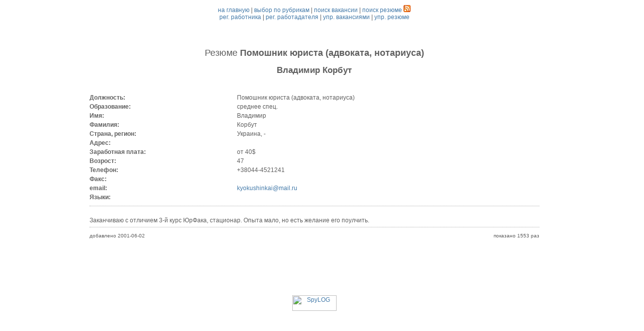

--- FILE ---
content_type: text/html
request_url: http://www.jobs.com.ua/viewresume.phtml?rid=1920
body_size: 3382
content:
<!doctype html public "-//w3c//dtd html 3.2//en">
<html>
<head>
 <title>Помошник юриста (адвоката, нотариуса)</title>
 <meta http-equiv="Content-Type" content="text/html; charset=Windows-1251">
 <link rel="stylesheet" type="text/css" href="/main.css">
</head>
<body  bgcolor="#ffffff">
<center>

<a href=index.html>на главную</a> |
<a href=list.phtml>выбор по рубрикам</a> |
<a href=vsearch.php>поиск вакансии</a> |
<a href=rsearch.php>поиск резюме</a> <a href=rss-resume.php><img src=img/icon_rss.gif border=0></a> 

<br>

<a href=CVadd.phtml>рег. работника</a> |
<a href=addv.phtml>рег. работадателя</a> |
<a href=editv.phtml>упр. вакансиями</a> |
<a href=CVedit.phtml>упр. резюме</a>

<br>
<br>

<script type="text/javascript">
  var _gaq = _gaq || [];
  _gaq.push(['_setAccount', 'UA-15280114-2']);
  _gaq.push(['_trackPageview']);

  (function() {
    var ga = document.createElement('script'); ga.type = 'text/javascript'; ga.async = true;
    ga.src = ('https:' == document.location.protocol ? 'https://ssl' : 'http://www') + '.google-analytics.com/ga.js';
    var s = document.getElementsByTagName('script')[0]; s.parentNode.insertBefore(ga, s);
  })();
</script><br>
<br>
  
<a name="b"></a>


<H1>Резюме <STRONG>Помошник юриста (адвоката, нотариуса)<STRONG></H1><H2><PERSON>Владимир Корбут</PERSON><H2><br><table border=0 align=center style="width: 900px;"><tr><td><b>Должность:</b></td><td>Помошник юриста (адвоката, нотариуса)</td></tr><tr><td><b>Образование:</b></td><td>среднее спец.</td></tr><tr><td><b>Имя:</b></td><td>Владимир</td></tr><tr><td><b>Фамилия:</b></td><td>Корбут</td></tr><tr><td><b>Страна, регион:</b></td><td>Украина, - </td></tr>
<tr>
 <td><b>Адрес:</b></td>
 <td></td>
</tr>
<tr>
 <td><b>Заработная плата:</b></td>
 <td>от 40$</td>
</tr>
<tr>
 <td><b>Возрост:</b></td>
 <td>47</td>
</tr>
<tr>
 <td><b>Телефон:</b></td>
 <td>+38044-4521241</td>
</tr>
<tr>
 <td><b>Факс:</b></td>
 <td></td>
</tr>
<tr>
 <td><b>email:</b></td>
 <td><script>document.write('<a hr'+'ef=mai'+'lto:kyokushinkai'+'@'+'mail.ru>kyokushinkai'+'@'+'mail.ru</a>');</script></td>
</tr>
<tr>
 <td><b>Языки:</b></td>
 <td>

</td></tr>
<tr><td colspan=2><hr size=1><br>Заканчиваю с отличием 3-й курс ЮрФака, стационар. Опыта мало, но есть желание его поулчить.<br><hr size=1></td></tr><tr><td><font size=-2>добавлено 2001-06-02</font></td><td align=right><font size=-2>показано 1553 раз</font></td></tr></table>

<br>


<script type="text/javascript"><!--
google_ad_client = "pub-0321943928525350";
/* 728x90, jobs */
google_ad_slot = "0933947901";
google_ad_width = 728;
google_ad_height = 90;
//-->
</script>
<script type="text/javascript"
src="http://pagead2.googlesyndication.com/pagead/show_ads.js">
</script>
<br>

<!-- SpyLOG v2 f:0211 --> 
<script language="javascript"> 
u="u822.40.spylog.com";d=document;nv=navigator;na=nv.appName;p=1; 
bv=Math.round(parseFloat(nv.appVersion)*100); 
n=(na.substring(0,2)=="Mi")?0:1;rn=Math.random();z="p="+p+"&rn="+rn;y=""; 
y+="<a href='http://"+u+"/cnt?f=3&p="+p+"&rn="+rn+"' target=_blank>"; 
y+="<img src='http://"+u+"/cnt?"+z+ 
"&r="+escape(d.referrer)+"&pg="+escape(window.location.href)+"' border=0 width=88 height=31 alt='SpyLOG'>"; 
y+="</a>"; d.write(y);if(!n) { d.write("<"+"!--"); }//--></script>
<script language="javascript1.2"><!-- 
if(!n) { d.write("--"+">"); }//--></script> 
<!-- SpyLOG -->

</center>

</body>
</html>




--- FILE ---
content_type: text/html; charset=utf-8
request_url: https://www.google.com/recaptcha/api2/aframe
body_size: 264
content:
<!DOCTYPE HTML><html><head><meta http-equiv="content-type" content="text/html; charset=UTF-8"></head><body><script nonce="ttghey04f2iyjxQOajifMw">/** Anti-fraud and anti-abuse applications only. See google.com/recaptcha */ try{var clients={'sodar':'https://pagead2.googlesyndication.com/pagead/sodar?'};window.addEventListener("message",function(a){try{if(a.source===window.parent){var b=JSON.parse(a.data);var c=clients[b['id']];if(c){var d=document.createElement('img');d.src=c+b['params']+'&rc='+(localStorage.getItem("rc::a")?sessionStorage.getItem("rc::b"):"");window.document.body.appendChild(d);sessionStorage.setItem("rc::e",parseInt(sessionStorage.getItem("rc::e")||0)+1);localStorage.setItem("rc::h",'1769059761442');}}}catch(b){}});window.parent.postMessage("_grecaptcha_ready", "*");}catch(b){}</script></body></html>